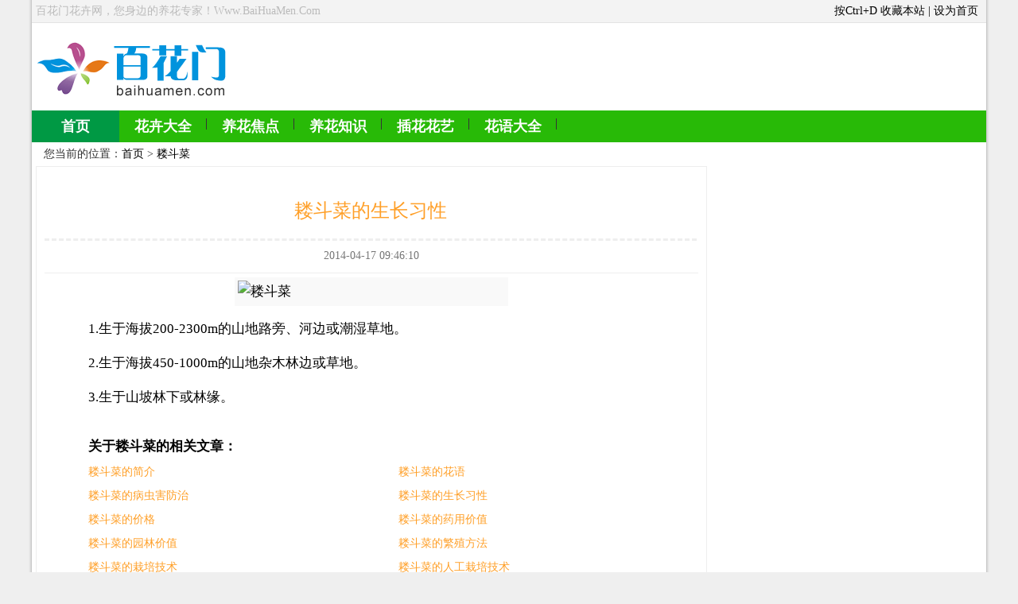

--- FILE ---
content_type: text/html
request_url: http://www.baihuamen.com/loudoucai/9518.html
body_size: 6729
content:
<!DOCTYPE html PUBLIC "-//W3C//DTD XHTML 1.0 Transitional//EN" "http://www.w3.org/TR/xhtml1/DTD/xhtml1-transitional.dtd">
<html xmlns="http://www.w3.org/1999/xhtml">
<head>
<meta http-equiv="Content-Type" content="text/html; charset=gb2312" />
<title>耧斗菜的生长习性_耧斗菜_百花门花卉网</title>
<meta name="keywords" content="耧斗菜的生长习性" />
<meta name="description" content="1.生于海拔200-2300m的山地路旁、河边或潮湿草地。2.生于海拔450-1000m的山地杂木林边或草地。3.生于山坡林下或林缘。" />
<link href="/index.css" rel="stylesheet" type="text/css" />
<script type="text/javascript" src="http://cbjs.baidu.com/js/m.js"></script>
</head>
<body>
<div class="wrap">
<div class="topWrap">
	<div class="tishi">百花门花卉网，您身边的养花专家！Www.BaiHuaMen.Com</div>
	<div class="topy">按Ctrl+D 收藏本站 | <a onclick="this.style.behavior='url(#default#homepage)';this.setHomePage('/')" href="#ecms">设为首页</a></div>
</div>
<div class="head">
	<div class="logo"><img src="/logo.png" alt="百花门花卉网"></div>
	<div class="topad"><!-- 花卉LOGO顶部 -->
<script type="text/javascript">BAIDU_CLB_fillSlot("867682");</script></div>
	<div class="headB" id="nav">
	<a href="/" class="selected">首页</a>
<a href="http://www.baihuamen.com/huahuidaquan/">花卉大全</a>
<a href="http://www.baihuamen.com/jiaodian/">养花焦点</a>
<a href="http://www.baihuamen.com/zhishi/">养花知识</a>
<a href="http://www.baihuamen.com/huayi/">插花花艺</a>
<a href="http://www.baihuamen.com/huayu/">花语大全</a>
	</div>
	<!-- 花卉通栏 --><script type="text/javascript">BAIDU_CLB_fillSlot("867675");</script>
</div>
<div class="main">
<div class="dangqian">您当前的位置：<a href="/">首页</a>&nbsp;>&nbsp;<a href="/loudoucai/">耧斗菜</a></div>
<div class="list bk">
	<div class="zhengwen">
		<h1 id="h1title">耧斗菜的生长习性</h1>
		<div id="About">2014-04-17 09:46:10</div>
		<div id="endText">
		<img alt="耧斗菜" src="http://img.baihuamen.com:20022/d/file/2014/04-16/3c810a278292f16bf1e1723bc9cfb984.jpg" width="336" height="280" title="耧斗菜" />
<p>1.生于海拔200-2300m的山地路旁、河边或潮湿草地。</p><p>2.生于海拔450-1000m的山地杂木林边或草地。</p><p>3.生于山坡林下或林缘。</p>				<p class="xiangguan"><b>关于<a href="/loudoucai/" target="_blank">耧斗菜</a>的相关文章：</b><br />
			
<a href="/loudoucai/9515.html" target="_blank" class="li zuo">耧斗菜的简介</a>

<a href="/loudoucai/9516.html" target="_blank" class="li zuo">耧斗菜的花语</a>

<a href="/loudoucai/9517.html" target="_blank" class="li zuo">耧斗菜的病虫害防治</a>

<a href="/loudoucai/9518.html" target="_blank" class="li zuo">耧斗菜的生长习性</a>

<a href="/loudoucai/9519.html" target="_blank" class="li zuo">耧斗菜的价格</a>

<a href="/loudoucai/9520.html" target="_blank" class="li zuo">耧斗菜的药用价值</a>

<a href="/loudoucai/9522.html" target="_blank" class="li zuo">耧斗菜的园林价值</a>

<a href="/loudoucai/9526.html" target="_blank" class="li zuo">耧斗菜的繁殖方法</a>

<a href="/loudoucai/9530.html" target="_blank" class="li zuo">耧斗菜的栽培技术</a>

<a href="/loudoucai/9532.html" target="_blank" class="li zuo">耧斗菜的人工栽培技术</a>

<a href="/loudoucai/9536.html" target="_blank" class="li zuo">耧斗菜的故事</a>

<a href="/loudoucai/9542.html" target="_blank" class="li zuo">耧斗菜的图片</a>
		</p>
			<div class="page"><div class="epages"></div></div>
		</div>

		<div class="Keyword"><a href="/loudoucai/" target="_blank">耧斗菜</a></div>
		<div class="zuo">
	<div class="qitahua">
					<div class="qitahua_"><a target="_blank" title="木荷" href="/muhe"><img alt="木荷" src="http://img.baihuamen.com:20022/d/file/2014/05-22/15fb9d6442dee8118e86c2cf10072a04.jpg" width="187" height="156" title="木荷" /></a>
			<span></span><p><a target="_blank" title="木荷" href="/muhe">木荷</a></p>
			</div>
					<div class="qitahua_"><a target="_blank" title="秤砣花" href="/chengtuohua"><img alt="秤砣花" src="http://img.baihuamen.com:20022/d/file/2014/04-27/42bbaac9b52d255bb284305ae8798fb5.jpg" width="187" height="156" title="秤砣花" /></a>
			<span></span><p><a target="_blank" title="秤砣花" href="/chengtuohua">秤砣花</a></p>
			</div>
					<div class="qitahua_"><a target="_blank" title="水苏" href="/shuisu"><img alt="水苏" src="http://img.baihuamen.com:20022/d/file/2014/03-07/824048eba3548fb8300b5705eda74765.jpg" width="187" height="156" title="水苏" /></a>
			<span></span><p><a target="_blank" title="水苏" href="/shuisu">水苏</a></p>
			</div>
					<div class="qitahua_"><a target="_blank" title="不夜城芦荟" href="/buyechengluhui"><img alt="不夜城芦荟" src="http://img.baihuamen.com:20022/d/file/2014/05-31/9a35490dcd6c82147227bf5047756cf1.jpg" width="187" height="156" title="不夜城芦荟" /></a>
			<span></span><p><a target="_blank" title="不夜城芦荟" href="/buyechengluhui">不夜城芦荟</a></p>
			</div>
					<div class="qitahua_"><a target="_blank" title="石南花" href="/shinanhua2"><img alt="石南花" src="http://img.baihuamen.com:20022/d/file/2014/06-08/8a8de153ff6d9f213b6392f173477695.jpg" width="187" height="156" title="石南花" /></a>
			<span></span><p><a target="_blank" title="石南花" href="/shinanhua2">石南花</a></p>
			</div>
					<div class="qitahua_"><a target="_blank" title="春剑" href="/chunjian"><img alt="春剑" src="http://img.baihuamen.com:20022/d/file/2014/06-06/b2eba7a4c4cb3db2fd61263fc6d1c019.jpg" width="187" height="156" title="春剑" /></a>
			<span></span><p><a target="_blank" title="春剑" href="/chunjian">春剑</a></p>
			</div>
			</div>
		</div>
	</div>
</div>

<div class="list_you">
	<div class="list_you_k">
<!-- 花卉内容右1 -->
<script type="text/javascript">BAIDU_CLB_fillSlot("868091");</script>
	</div>
	<div class="mtop10 zuo">
		<div id="float-r"  class="list_you_k">
<!-- 花卉内容右2 -->
<script type="text/javascript">BAIDU_CLB_fillSlot("869064");</script>
		</div>
	</div>
</div></div>

<div class="foot">
	<div class="guanzhu"><span>关注我们：</span><a href="http://e.weibo.com/baihuamen" rel="nofollow" target="_blank" class="gzxl" title="百花门花卉网新浪微博"></a><a href="http://e.t.qq.com/baihuamen" rel="nofollow" target="_blank" class="gztx" title="百花门花卉网腾讯微博"></a><a href="javascript:" class="gzwx" title="百花门花卉网官方微信" onmouseout="CloseDiv('weixin')" onmouseover="ShowDiv('weixin')"></a></div>
	<div class="foot_trust">Copyright &#169; 2003-2018 www.baihuamen.com All Rights Reserved. 百花门花卉网 版权所有 禁止非法复制 <br><!-- 广告位：奇趣统计 -->
<script type="text/javascript">BAIDU_CLB_fillSlot("871926");</script></div>
</div>
<script type='text/javascript' src='/jquery-1.7.2.min.js'></script>
<script type="text/javascript" src='/js.js?v1'></script></div>
</body>
</html>
